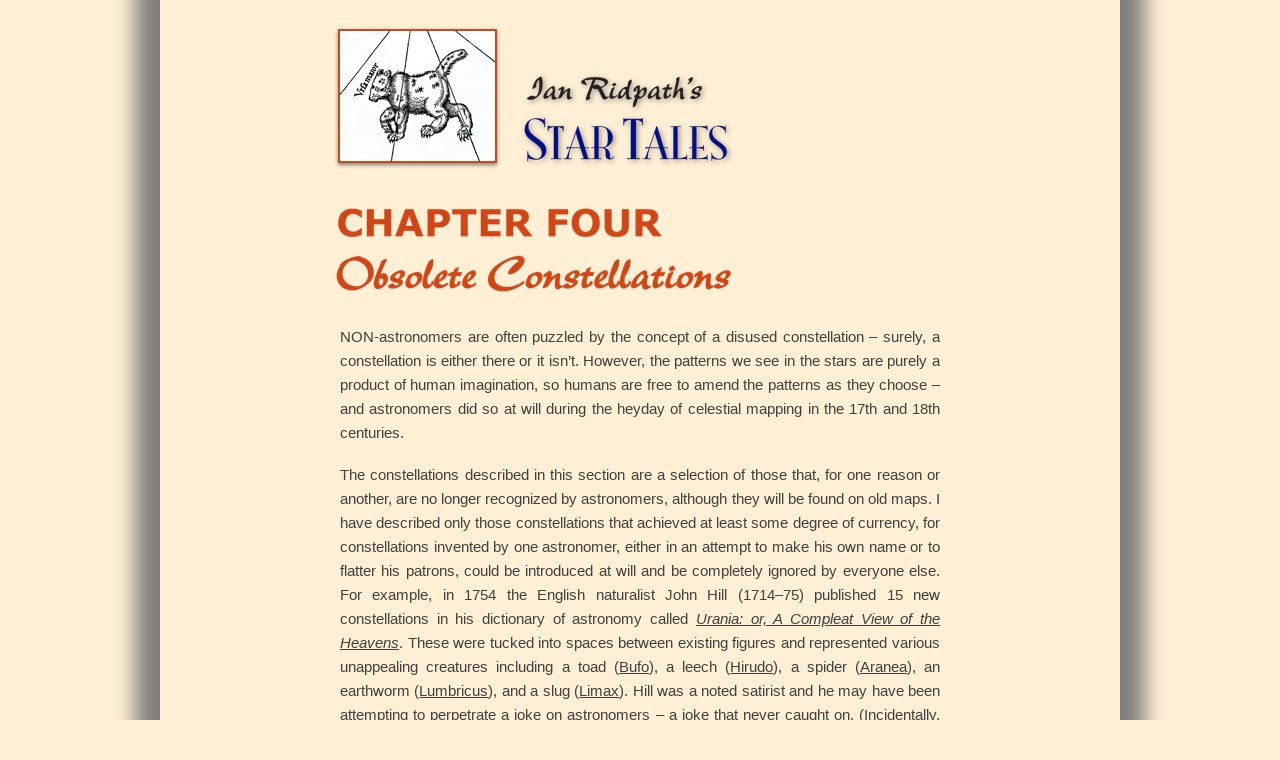

--- FILE ---
content_type: text/html
request_url: http://ianridpath.com/startales/startales4.html
body_size: 8581
content:
<!DOCTYPE html>
<html>
<head>
<meta charset="UTF-8">
<title>Ian Ridpath’s Star Tales – Obsolete Constellations</title>
<meta name="referrer" content="same-origin">
<meta name="description" content="Ian Ridpath Star Tales, obsolete constellations, disused constellations, former constellations">
<link rel="canonical" href="http://www.ianridpath.com/startales/startales4.html">
<meta name="google-site-verification" content="googlee05a2869be7fb1e6.html">
<meta name="msvalidate.01" content="A31386AB838E7D1264540AC7C93E7EE5">
<meta name="robots" content="max-image-preview:large">
<meta name="viewport" content="width=960">
<style>html,body{-webkit-text-zoom:reset !important}@font-face{font-display:block;font-family:"Merriweather 5";src:url('css/Merriweather-Italic.woff2') format('woff2'),url('css/Merriweather-Italic.woff') format('woff');font-weight:400;font-style:italic}@font-face{font-display:block;font-family:"Merriweather 1";src:url('css/Merriweather-Regular.woff2') format('woff2'),url('css/Merriweather-Regular.woff') format('woff');font-weight:400}@font-face{font-display:block;font-family:"Merriweather 2";src:url('css/Merriweather-Bold.woff2') format('woff2'),url('css/Merriweather-Bold.woff') format('woff');font-weight:700}@font-face{font-display:block;font-family:"Merriweather Sans 2";src:url('css/MerriweatherSans-Bold.woff2') format('woff2'),url('css/MerriweatherSans-Bold.woff') format('woff');font-weight:700}@font-face{font-display:block;font-family:"Merriweather Sans 1";src:url('css/MerriweatherSans-Regular.woff2') format('woff2'),url('css/MerriweatherSans-Regular.woff') format('woff');font-weight:400}@font-face{font-display:block;font-family:"Merriweather Sans 5";src:url('css/MerriweatherSans-Italic.woff2') format('woff2'),url('css/MerriweatherSans-Italic.woff') format('woff');font-weight:400;font-style:italic}@font-face{font-display:block;font-family:"Merriweather Sans 6";src:url('css/MerriweatherSans-BoldItalic.woff2') format('woff2'),url('css/MerriweatherSans-BoldItalic.woff') format('woff');font-weight:700;font-style:italic}@font-face{font-display:block;font-family:"EB Garamond";src:url('css/EBGaramond-Regular.woff2') format('woff2'),url('css/EBGaramond-Regular.woff') format('woff');font-weight:400}body>div{font-size:0}p,span,h1,h2,h3,h4,h5,h6,a,li{margin:0;word-spacing:normal;word-wrap:break-word;-ms-word-wrap:break-word;pointer-events:auto;-ms-text-size-adjust:none !important;-moz-text-size-adjust:none !important;-webkit-text-size-adjust:none !important;text-size-adjust:none !important;max-height:10000000px}sup{font-size:inherit;vertical-align:baseline;position:relative;top:-0.4em}sub{font-size:inherit;vertical-align:baseline;position:relative;top:0.4em}ul{display:block;word-spacing:normal;word-wrap:break-word;line-break:normal;list-style-type:none;padding:0;margin:0;-moz-padding-start:0;-khtml-padding-start:0;-webkit-padding-start:0;-o-padding-start:0;-padding-start:0;-webkit-margin-before:0;-webkit-margin-after:0}li{display:block;white-space:normal}[data-marker]::before{content:attr(data-marker) ' ';-webkit-user-select:none;-khtml-user-select:none;-moz-user-select:none;-ms-user-select:none;-o-user-select:none;user-select:none;text-wrap:nowrap}li p{-webkit-touch-callout:none;-webkit-user-select:none;-khtml-user-select:none;-moz-user-select:none;-ms-user-select:none;-o-user-select:none;user-select:none}form{display:inline-block}a{text-decoration:inherit;color:inherit;-webkit-tap-highlight-color:rgba(0,0,0,0)}textarea{resize:none}.shm-l{float:left;clear:left}.shm-r{float:right;clear:right;shape-outside:content-box}.btf{display:none}.plyr{min-width:0 !important}html{font-family:sans-serif}body{font-size:0;margin:0;--z:1;zoom:var(--z)}audio,video{display:inline-block;vertical-align:baseline}audio:not([controls]){display:none;height:0}[hidden],template{display:none}a{background:0 0;outline:0}b,strong{font-weight:700}dfn{font-style:italic}h1,h2,h3,h4,h5,h6{font-size:1em;line-height:1;margin:0}img{border:0}svg:not(:root){overflow:hidden}button,input,optgroup,select,textarea{color:inherit;font:inherit;margin:0}button{overflow:visible}button,select{text-transform:none}button,html input[type=button],input[type=submit]{-webkit-appearance:button;cursor:pointer;box-sizing:border-box;white-space:normal}input[type=date],input[type=email],input[type=number],input[type=password],input[type=text],textarea{-webkit-appearance:none;appearance:none;box-sizing:border-box}button[disabled],html input[disabled]{cursor:default}button::-moz-focus-inner,input::-moz-focus-inner{border:0;padding:0}input{line-height:normal}input[type=checkbox],input[type=radio]{box-sizing:border-box;padding:0}input[type=number]::-webkit-inner-spin-button,input[type=number]::-webkit-outer-spin-button{height:auto}input[type=search]{-webkit-appearance:textfield;-moz-box-sizing:content-box;-webkit-box-sizing:content-box;box-sizing:content-box}input[type=search]::-webkit-search-cancel-button,input[type=search]::-webkit-search-decoration{-webkit-appearance:none}textarea{overflow:auto;box-sizing:border-box;border-color:#ddd}optgroup{font-weight:700}table{border-collapse:collapse;border-spacing:0}td,th{padding:0}blockquote{margin-block-start:0;margin-block-end:0;margin-inline-start:0;margin-inline-end:0}:-webkit-full-screen-ancestor:not(iframe){-webkit-clip-path:initial !important}
html{-webkit-font-smoothing:antialiased; -moz-osx-font-smoothing:grayscale}#b{background-color:#ffefd5}.c131{display:block;position:relative;pointer-events:none;min-width:960px;width:100%;overflow:hidden;margin-top:-45px;min-height:1989px}.ps346{position:relative;margin-top:45px}.v32{display:block}.s319{width:960px;margin-left:auto;margin-right:auto;min-height:1914px}.z401{pointer-events:none}.v33{display:inline-block;vertical-align:top}.ps347{position:relative;margin-left:0;margin-top:0}.s320{min-width:960px;width:960px;min-height:1914px}.c132{border:0;-webkit-border-radius:0;-moz-border-radius:0;border-radius:0;background-color:transparent;box-shadow:0 0 20px 25px #808080}.z402{z-index:1}.ps348{position:relative;margin-left:178px;margin-top:28px}.s321{min-width:397px;width:397px;min-height:142px}.z403{z-index:2}.s322{min-width:159px;width:159px;min-height:135px;height:135px}.z404{pointer-events:auto}.a22{display:block}.i48{position:absolute;left:0;width:155px;height:130px;top:1px;box-shadow:0 2px 4px #808080;border:2px solid #cb4b16}.ps349{position:relative;margin-left:23px;margin-top:42px}.s323{min-width:215px;width:215px;min-height:100px;height:100px}.i49{position:absolute;left:0;width:215px;height:96px;top:2px;border:0}.ps350{position:relative;margin-left:176px;margin-top:5px}.s324{min-width:395px;width:395px;min-height:150px;height:150px}.z405{z-index:4;pointer-events:auto}.i50{position:absolute;left:0;width:395px;height:84px;top:33px;opacity:0.9;border:0}.ps351{position:relative;margin-left:180px;margin-top:0}.s325{min-width:600px;width:600px;overflow:hidden;height:825px}.z406{z-index:5;pointer-events:auto}.p57{text-indent:0;padding-bottom:0;padding-right:0;text-align:justify}.f222{font-family:Verdana, Geneva, sans-serif;font-size:15px;font-size:calc(15px * var(--f));line-height:1.601;font-weight:400;font-style:normal;text-decoration:none;text-transform:none;letter-spacing:normal;color:#404040;background-color:initial;text-shadow:none}.f223{font-family:Verdana, Geneva, sans-serif;font-size:15px;font-size:calc(15px * var(--f));line-height:1.201;font-weight:400;font-style:normal;text-decoration:none;text-transform:none;letter-spacing:normal;color:#404040;background-color:initial;text-shadow:none}.f224{font-family:Verdana, Geneva, sans-serif;font-size:15px;font-size:calc(15px * var(--f));line-height:1.601;font-weight:400;font-style:italic;text-decoration:underline;text-transform:none;letter-spacing:normal;color:#404040;background-color:initial;text-shadow:none}.f225{font-family:Verdana, Geneva, sans-serif;font-size:15px;font-size:calc(15px * var(--f));line-height:1.601;font-weight:400;font-style:normal;text-decoration:underline;text-transform:none;letter-spacing:normal;color:#404040;background-color:initial;text-shadow:none}.f226{font-family:Verdana, Geneva, sans-serif;font-size:15px;font-size:calc(15px * var(--f));line-height:1.601;font-weight:400;font-style:italic;text-decoration:none;text-transform:none;letter-spacing:normal;color:#404040;background-color:initial;text-shadow:none}.ps352{position:relative;margin-left:164px;margin-top:9px}.s326{min-width:632px;width:632px;min-height:418px}.s327{min-width:632px;width:632px;min-height:418px;line-height:0}.v34{display:inline-block;vertical-align:top;outline:0}.s328{min-width:211px;height:53px;box-sizing:border-box;width:208px;padding-right:0}.c134{-webkit-user-select:none;-moz-user-select:none;user-select:none;border-top:2px solid #dc322f;border-right:1px solid #c0c0c0;border-bottom:1px solid #c0c0c0;border-left:2px solid #dc322f;-webkit-border-radius:4px 0 0 0;-moz-border-radius:4px 0 0 0;border-radius:4px 0 0 0;background-color:rgba(255,255,255,0.5);color:#404040;transition:color 0.2s, border-color 0.2s, background-color 0.2s;transition-timing-function:linear}.z407{z-index:6;pointer-events:auto}.a23{display:inline-block;width:100%;z-index:1}.f227{font-family:"Merriweather Sans 1";font-size:14px;font-size:calc(14px * var(--f));line-height:1.287;font-weight:400;font-style:normal;text-decoration:none;text-transform:none;letter-spacing:normal;text-shadow:none;text-indent:10px;padding-right:0;text-align:left;cursor:pointer;padding-top:16px;padding-bottom:16px}.c134:hover{background-color:transparent;background-clip:padding-box;border-color:#000}.c134:active{transition:initial;background-color:rgba(255,255,255,0.5)}.ps353{position:relative;margin-left:0;margin-top:-53px}.s329{min-width:628px;width:628px;min-height:414px}.c135{border:2px solid #dc322f;-webkit-border-radius:4px;-moz-border-radius:4px;border-radius:4px;background-color:transparent}.z408{z-index:32}.ps354{position:relative;margin-left:211px;margin-top:-418px}.s330{min-width:210px;height:53px;box-sizing:border-box;width:208px;padding-right:0}.c136{-webkit-user-select:none;-moz-user-select:none;user-select:none;border-top:2px solid #dc322f;border-right:1px solid #c0c0c0;border-bottom:1px solid #c0c0c0;border-left:1px solid #c0c0c0;-webkit-border-radius:0;-moz-border-radius:0;border-radius:0;background-color:rgba(255,255,255,0.5);color:#404040;transition:color 0.2s, border-color 0.2s, background-color 0.2s;transition-timing-function:linear}.z409{z-index:7;pointer-events:auto}.c136:hover{background-color:transparent;background-clip:padding-box;border-color:#000;color:#000}.c136:active{transition:initial;background-color:rgba(255,255,255,0.5);color:#404040}.ps355{position:relative;margin-left:0;margin-top:-418px}.c137{-webkit-user-select:none;-moz-user-select:none;user-select:none;border-top:2px solid #dc322f;border-right:2px solid #dc322f;border-bottom:1px solid #c0c0c0;border-left:1px solid #c0c0c0;-webkit-border-radius:0 4px 0 0;-moz-border-radius:0 4px 0 0;border-radius:0 4px 0 0;background-color:rgba(255,255,255,0.5);color:#404040;transition:color 0.2s, border-color 0.2s, background-color 0.2s;transition-timing-function:linear}.z410{z-index:8;pointer-events:auto}.c137:hover{background-color:transparent;background-clip:padding-box;border-color:#000;color:#000}.c137:active{transition:initial;background-color:rgba(255,255,255,0.5);color:#404040}.ps356{position:relative;margin-left:0;margin-top:-365px}.s331{min-width:211px;height:52px;box-sizing:border-box;width:208px;padding-right:0}.c138{-webkit-user-select:none;-moz-user-select:none;user-select:none;border-top:1px solid #c0c0c0;border-right:1px solid #c0c0c0;border-bottom:1px solid #c0c0c0;border-left:2px solid #dc322f;-webkit-border-radius:0;-moz-border-radius:0;border-radius:0;background-color:rgba(255,255,255,0.5);color:#404040;transition:color 0.2s, border-color 0.2s, background-color 0.2s;transition-timing-function:linear}.z411{z-index:9;pointer-events:auto}.c138:hover{background-color:transparent;background-clip:padding-box;border-color:#000;color:#000}.c138:active{transition:initial;background-color:rgba(255,255,255,0.5);color:#404040}.s332{min-width:210px;height:52px;box-sizing:border-box;width:208px;padding-right:0}.c139{-webkit-user-select:none;-moz-user-select:none;user-select:none;border:1px solid #c0c0c0;-webkit-border-radius:0;-moz-border-radius:0;border-radius:0;background-color:rgba(255,255,255,0.5);color:#404040;transition:color 0.2s, border-color 0.2s, background-color 0.2s;transition-timing-function:linear}.z412{z-index:10;pointer-events:auto}.c139:hover{background-color:transparent;background-clip:padding-box;border-color:#000;color:#000}.c139:active{transition:initial;background-color:rgba(255,255,255,0.5);color:#404040}.c140{-webkit-user-select:none;-moz-user-select:none;user-select:none;border-top:1px solid #c0c0c0;border-right:2px solid #dc322f;border-bottom:1px solid #c0c0c0;border-left:1px solid #c0c0c0;-webkit-border-radius:0;-moz-border-radius:0;border-radius:0;background-color:rgba(255,255,255,0.5);color:#404040;transition:color 0.2s, border-color 0.2s, background-color 0.2s;transition-timing-function:linear}.z413{z-index:11;pointer-events:auto}.c140:hover{background-color:transparent;background-clip:padding-box;border-color:#000;color:#000}.c140:active{transition:initial;background-color:rgba(255,255,255,0.5);color:#404040}.ps357{position:relative;margin-left:0;margin-top:-313px}.z414{z-index:12;pointer-events:auto}.z415{z-index:13;pointer-events:auto}.f228{font-family:"Merriweather Sans 1";font-size:14px;font-size:calc(14px * var(--f));line-height:1.287;font-weight:400;font-style:normal;text-decoration:none;text-transform:none;letter-spacing:normal;text-shadow:none;text-indent:10px;padding-right:0;text-align:left;cursor:pointer;padding-top:7px;padding-bottom:7px}.z416{z-index:14;pointer-events:auto}.ps358{position:relative;margin-left:0;margin-top:-261px}.z417{z-index:15;pointer-events:auto}.z418{z-index:16;pointer-events:auto}.z419{z-index:17;pointer-events:auto}.ps359{position:relative;margin-left:0;margin-top:-209px}.z420{z-index:18;pointer-events:auto}.z421{z-index:19;pointer-events:auto}.z422{z-index:20;pointer-events:auto}.ps360{position:relative;margin-left:0;margin-top:-157px}.z423{z-index:21;pointer-events:auto}.z424{z-index:22;pointer-events:auto}.z425{z-index:23;pointer-events:auto}.ps361{position:relative;margin-left:0;margin-top:-105px}.z426{z-index:24;pointer-events:auto}.z427{z-index:25;pointer-events:auto}.z428{z-index:26;pointer-events:auto}.c141{-webkit-user-select:none;-moz-user-select:none;user-select:none;border-top:1px solid #c0c0c0;border-right:1px solid #c0c0c0;border-bottom:2px solid #dc322f;border-left:2px solid #dc322f;-webkit-border-radius:0 0 0 4px;-moz-border-radius:0 0 0 4px;border-radius:0 0 0 4px;background-color:rgba(255,255,255,0.5);color:#404040;transition:color 0.2s, border-color 0.2s, background-color 0.2s;transition-timing-function:linear}.z429{z-index:27;pointer-events:auto}.c141:hover{background-color:transparent;background-clip:padding-box;border-color:#000;color:#000}.c141:active{transition:initial;background-color:rgba(255,255,255,0.5);color:#404040}.c142{-webkit-user-select:none;-moz-user-select:none;user-select:none;border-top:1px solid #c0c0c0;border-right:1px solid #c0c0c0;border-bottom:2px solid #dc322f;border-left:1px solid #c0c0c0;-webkit-border-radius:0;-moz-border-radius:0;border-radius:0;background-color:rgba(255,255,255,0.5);color:#404040;transition:color 0.2s, border-color 0.2s, background-color 0.2s;transition-timing-function:linear}.z430{z-index:28;pointer-events:auto}.c142:hover{background-color:transparent;background-clip:padding-box;border-color:#000;color:#000}.c142:active{transition:initial;background-color:rgba(255,255,255,0.5);color:#404040}.c143{-webkit-user-select:none;-moz-user-select:none;user-select:none;border-top:1px solid #c0c0c0;border-right:2px solid #dc322f;border-bottom:2px solid #dc322f;border-left:1px solid #c0c0c0;-webkit-border-radius:0 0 4px 0;-moz-border-radius:0 0 4px 0;border-radius:0 0 4px 0;background-color:rgba(255,255,255,0.5);color:#404040;transition:color 0.2s, border-color 0.2s, background-color 0.2s;transition-timing-function:linear}.z431{z-index:29;pointer-events:auto}.f229{font-family:"Merriweather Sans 1";font-size:14px;font-size:calc(14px * var(--f));line-height:1.358;font-weight:400;font-style:normal;text-decoration:none;text-transform:none;letter-spacing:normal;text-shadow:none;text-indent:10px;padding-right:0;text-align:left;cursor:pointer;padding-top:6px;padding-bottom:6px}.c143:hover{background-color:transparent;background-clip:padding-box;border-color:#000;color:#000}.c143:active{transition:initial;background-color:rgba(255,255,255,0.5);color:#404040}.ps362{position:relative;margin-left:175px;margin-top:84px}.s333{min-width:410px;width:410px;min-height:185px}.s334{min-width:103px;width:103px;min-height:154px;height:154px}.z432{z-index:30;pointer-events:auto}.i51{position:absolute;left:0;width:102px;height:154px;top:0;box-shadow:0 2px 4px #808080;border:0}.ps363{position:relative;margin-left:15px;margin-top:139px}.s335{min-width:292px;width:292px;overflow:hidden;height:46px}.z433{z-index:31;pointer-events:auto}.p58{text-indent:0;padding-bottom:0;padding-right:0;text-align:left}.f230{font-family:Arial, Helvetica, sans-serif;font-size:14px;font-size:calc(14px * var(--f));line-height:1.358;font-weight:400;font-style:normal;text-decoration:none;text-transform:none;letter-spacing:normal;color:#404040;background-color:initial;text-shadow:none}.f231{font-family:"Merriweather Sans 1";font-size:14px;font-size:calc(14px * var(--f));line-height:1.430;font-weight:400;font-style:normal;text-decoration:none;text-transform:none;letter-spacing:normal;color:#404040;background-color:initial;text-shadow:none}</style>
<meta name="keywords" content="Obsolete constellations, disused constellations, former constellations">
<link onload="this.media='all';this.onload=null;" rel="stylesheet" href="css/site.ff56e6.css" media="print">
<noscript><link rel="stylesheet" href="css/site.ff56e6.css" type="text/css"></noscript>
</head>
<body style="--sw:0px" id="b">
<script>!function(){var e=document.body;"0"===e.style.getPropertyValue("--sw")&&e.style.setProperty("--sw","0px");var t=document.createElement("P");t.innerHTML="&nbsp;",t.style.cssText="position:fixed;visible:hidden;font-size:100px;zoom:1",e.appendChild(t);var n=function(t){return function(){var n=Math.trunc(1e4/parseFloat(window.getComputedStyle(t).getPropertyValue("font-size")))/100;n!=e.style.getPropertyValue("--f")&&e.style.setProperty("--f",n)}}(t);if("ResizeObserver"in window)new ResizeObserver(n).observe(t);else if("requestAnimationFrame"in window){var r=function(){n(),requestAnimationFrame(r)};requestAnimationFrame(r)}else setInterval(n,100)}()</script>

<div class="c131">
<div class="ps346 v32 s319 z401">
<div class="v33 ps347 s320 c132 z402">
<div class="v33 ps348 s321 z403">
<div class="v33 ps347 s322 c133 z404">
<a href="contents.html" class="a22"><picture><source srcset="images/l/bear-155.webp 1x, images/v/bear-310.webp 2x" type="image/webp"><source srcset="images/0/bear-155.jpg 1x, images/l/bear-310.jpg 2x"><img src="images/l/bear-310.jpg" title="Ian Ridpath&apos;s Star Tales" alt="Ian Ridpath&apos;s Star Tales" class="i48"></picture></a>
</div>
<div class="v33 ps349 s323 c133 z404">
<a href="contents.html" class="a22"><picture><source srcset="images/2/star-tales-masthead-215.webp 1x, images/n/star-tales-masthead-430.webp 2x" type="image/webp"><source srcset="images/v/star-tales-masthead-215.png 1x, images/n/star-tales-masthead-430.png 2x"><img src="images/n/star-tales-masthead-430.png" title="Ian Ridpath&apos;s Star Tales" alt="Ian Ridpath&apos;s Star Tales" class="i49"></picture></a>
</div>
</div>
<div class="v33 ps350 s324 c133 z405">
<picture>
<source srcset="images/r/1.chapter-4-head-395.webp 1x, images/v/1.chapter-4-head-790.webp 2x" type="image/webp">
<source srcset="images/2/1.chapter-4-head-395.png 1x, images/a/1.chapter-4-head-790.png 2x">
<img src="images/a/1.chapter-4-head-790.png" title="Star Tales obsolete constellations" alt="Ian Ridpath&apos;s Star Tales obsolete constellations" class="i50">
</picture>
</div>
<div class="v33 ps351 s325 c133 z406">
<p class="p57 f222">NON-astronomers are often puzzled by the concept of a disused constellation – surely, a constellation is either there or it isn’t. However, the patterns we see in the stars are purely a product of human imagination, so humans are free to amend the patterns as they choose – and astronomers did so at will during the heyday of celestial mapping in the 17th and 18th centuries.</p>
<p class="p57 f223"><br></p>
<p class="p57 f222">The constellations described in this section are a selection of those that, for one reason or another, are no longer recognized by astronomers, although they will be found on old maps. I have described only those constellations that achieved at least some degree of currency, for constellations invented by one astronomer, either in an attempt to make his own name or to flatter his patrons, could be introduced at will and be completely ignored by everyone else. For example, in 1754 the English naturalist John Hill (1714–75) published 15 new constellations in his dictionary of astronomy called <a href="https://books.google.co.uk/books?id=n_ReAAAAcAAJ&pg=PP13" target="_blank" rel="noopener" class="f224">Urania: or, A Compleat View of the Heavens</a>. These were tucked into spaces between existing figures and represented various unappealing creatures including a toad (<a href="https://books.google.co.uk/books?id=n_ReAAAAcAAJ&pg=PP101" target="_blank" rel="noopener" class="f225">Bufo</a>), a leech (<a href="https://books.google.co.uk/books?id=n_ReAAAAcAAJ&pg=PP258" target="_blank" rel="noopener" class="f225">Hirudo</a>), a spider (<a href="https://books.google.co.uk/books?id=n_ReAAAAcAAJ&pg=PP59" target="_blank" rel="noopener" class="f225">Aranea</a>), an earthworm (<a href="https://books.google.co.uk/books?id=n_ReAAAAcAAJ&pg=PP319" target="_blank" rel="noopener" class="f225">Lumbricus</a>), and a slug (<a href="https://books.google.co.uk/books?id=n_ReAAAAcAAJ&pg=PP311" target="_blank" rel="noopener" class="f225">Limax</a>). Hill was a noted satirist and he may have been attempting to perpetrate a joke on astronomers – a joke that never caught on. (Incidentally, Deborah Jean Warner, in her classic book <span class="f226">The Sky Explored</span>, gives the total of Hill’s constellations as 13, but she misses out <a href="https://books.google.co.uk/books?id=n_ReAAAAcAAJ&pg=PP44" target="_blank" rel="noopener" class="f225">Anguilla</a>, the eel, and <a href="https://books.google.co.uk/books?id=n_ReAAAAcAAJ&pg=PP429" target="_blank" rel="noopener" class="f225">Patella</a>, the limpet.)</p>
<p class="p57 f223"><br></p>
<p class="p57 f222">Several constellations were introduced for mercenary reasons by astronomers wishing to immortalize their kings or governments, usually in the hope that such a gesture would advance their career, as it often did. In 1627 a German astronomer, Julius Schiller (c.1580–1627) of Augsburg, attempted to populate the sky entirely with Biblical characters in his atlas called <a href="https://www.e-rara.ch/zut/content/titleinfo/2434183" target="_blank" rel="noopener" class="f224">Coelum Stellatum Christianum</a>. For example, the familiar constellations of the zodiac were changed to represent the 12 apostles. These attempts to politicize and Christianize the sky were rejected by other astronomers.</p>
<p class="p57 f223"><br></p>
<p class="p57 f222">The following table lists two dozen obsolete constellations described and illustrated on these pages. Click on a name to go to that entry.</p>
</div>
<div class="v33 ps352 s326">
<div class="v33 ps347 s327">
<div class="v34 ps347 s328 c134 z407">
<a href="antinous.html" class="a23 f227">Antinous</a>
</div>
<div class="v33 ps353 s329 c135 z408"></div>
<div class="v34 ps354 s330 c136 z409">
<a href="argo.html" class="a23 f227">Argo Navis</a>
</div>
<div class="v34 ps355 s328 c137 z410">
<a href="cerberus.html" class="a23 f227">Cerberus</a>
</div>
<div class="v34 ps356 s331 c138 z411">
<a href="custosmessium.html" class="a23 f227">Custos Messium</a>
</div>
<div class="v34 ps356 s332 c139 z412">
<a href="felis.html" class="a23 f227">Felis</a>
</div>
<div class="v34 ps356 s331 c140 z413">
<a href="gallus.html" class="a23 f227">Gallus</a>
</div>
<div class="v34 ps357 s331 c138 z414">
<a href="globusaerostaticus.html" class="a23 f227">Globus Aerostaticus</a>
</div>
<div class="v34 ps357 s332 c139 z415">
<a href="harpa.html" class="a23 f228"><p>Harpa Georgii </p><p>(= Psalterium Georgianum)</p></a>
</div>
<div class="v34 ps357 s331 c140 z416">
<a href="honoresfriderici.html" class="a23 f228"><p>Honores Friderici</p><p>(= Gloria Frederici)</p></a>
</div>
<div class="v34 ps358 s331 c138 z417">
<a href="jordanus.html" class="a23 f227">Jordanus</a>
</div>
<div class="v34 ps358 s332 c139 z418">
<a href="lochiumfunis.html" class="a23 f227">Lochium Funis</a>
</div>
<div class="v34 ps358 s331 c140 z419">
<a href="machina.html" class="a23 f227">Machina Electrica</a>
</div>
<div class="v34 ps359 s331 c138 z420">
<a href="monsmaenalus.html" class="a23 f227">Mons Maenalus</a>
</div>
<div class="v34 ps359 s332 c139 z421">
<a href="muscaborealis.html" class="a23 f228"><p>Musca Borealis </p><p>(= Apes = Lilium)</p></a>
</div>
<div class="v34 ps359 s331 c140 z422">
<a href="officina.html" class="a23 f227">Officina Typographica</a>
</div>
<div class="v34 ps360 s331 c138 z423">
<a href="quadrans.html" class="a23 f227">Quadrans Muralis</a>
</div>
<div class="v34 ps360 s332 c139 z424">
<a href="rangifer.html" class="a23 f228"><p>Rangifer </p><p>(= Tarandus)</p></a>
</div>
<div class="v34 ps360 s331 c140 z425">
<a href="robur.html" class="a23 f227">Robur Carolinum</a>
</div>
<div class="v34 ps361 s331 c138 z426">
<a href="sceptrum.html" class="a23 f227">Sceptrum Brandenburgicum</a>
</div>
<div class="v34 ps361 s332 c139 z427">
<a href="poniatowski.html" class="a23 f227">Taurus Poniatovii</a>
</div>
<div class="v34 ps361 s331 c140 z428">
<a href="telher.html" class="a23 f227">Telescopium Herschelii</a>
</div>
<div class="v34 ps353 s328 c141 z429">
<a href="tigris.html" class="a23 f227">Tigris</a>
</div>
<div class="v34 ps353 s330 c142 z430">
<a href="triangulumminus.html" class="a23 f227">Triangulum Minus</a>
</div>
<div class="v34 ps353 s328 c143 z431">
<a href="solitaire.html" class="a23 f229"><p>Turdus Solitarius </p><p>(= Noctua)</p></a>
</div>
</div>
</div>
<div class="v33 ps362 s333">
<div class="v33 ps347 s334 c133 z432">
<a href="contents.html" class="a22"><picture><source srcset="images/a/startales2018small-102.webp 1x, images/n/startales2018small-204.webp 2x" type="image/webp"><source srcset="images/h/startales2018small-102.jpg 1x, images/e/startales2018small-204.jpg 2x"><img src="images/e/startales2018small-204.jpg" loading="lazy" class="i51"></picture></a>
</div>
<div class="v33 ps363 s335 c133 z433">
<p class="p58"><a href="contents.html" class="f230">◄  </a><a href="contents.html" class="f231">Return to Star Tales Contents page</a></p>
</div>
</div>
</div>
</div>
</div>
<div class="btf c1">
</div>
<script>!function(){if("Promise"in window&&void 0!==window.performance){var e,t,r=document,n=function(){return r.createElement("link")},o=new Set,a=n(),i=a.relList&&a.relList.supports&&a.relList.supports("prefetch"),s=location.href.replace(/#[^#]+$/,"");o.add(s);var c=function(e){var t=location,r="http:",n="https:";if(e&&e.href&&e.origin==t.origin&&[r,n].includes(e.protocol)&&(e.protocol!=r||t.protocol!=n)){var o=e.pathname;if(!(e.hash&&o+e.search==t.pathname+t.search||"?preload=no"==e.search.substr(-11)||".html"!=o.substr(-5)&&".html"!=o.substr(-5)&&"/"!=o.substr(-1)))return!0}},u=function(e){var t=e.replace(/#[^#]+$/,"");if(!o.has(t)){if(i){var a=n();a.rel="prefetch",a.href=t,r.head.appendChild(a)}else{var s=new XMLHttpRequest;s.open("GET",t,s.withCredentials=!0),s.send()}o.add(t)}},p=function(e){return e.target.closest("a")},f=function(t){var r=t.relatedTarget;r&&p(t)==r.closest("a")||e&&(clearTimeout(e),e=void 0)},d={capture:!0,passive:!0};r.addEventListener("touchstart",function(e){t=performance.now();var r=p(e);c(r)&&u(r.href)},d),r.addEventListener("mouseover",function(r){if(!(performance.now()-t<1200)){var n=p(r);c(n)&&(n.addEventListener("mouseout",f,{passive:!0}),e=setTimeout(function(){u(n.href),e=void 0},80))}},d)}}();dpth="/";!function(){var e={},t={},n={};window.ld=function(a,r,o){var c=function(){"interactive"==document.readyState?(r&&r(),document.addEventListener("readystatechange",function(){"complete"==document.readyState&&o&&o()})):"complete"==document.readyState?(r&&r(),o&&o()):document.addEventListener("readystatechange",function(){"interactive"==document.readyState&&r&&r(),"complete"==document.readyState&&o&&o()})},d=(1<<a.length)-1,u=0,i=function(r){var o=a[r],i=function(){for(var t=0;t<a.length;t++){var r=(1<<t)-1;if((u&r)==r&&n[a[t]]){if(!e[a[t]]){var o=document.createElement("script");o.textContent=n[a[t]],document.body.appendChild(o),e[a[t]]=!0}if((u|=1<<t)==d)return c(),0}}return 1};if(null==t[o]){t[o]=[];var f=new XMLHttpRequest;f.open("GET",o,!0),f.onload=function(){n[o]=f.responseText,[].forEach.call(t[o],function(e){e()})},t[o].push(i),f.send()}else{if(e[o])return i();t[o].push(i)}return 1};if(a.length)for(var f=0;f<a.length&&i(f);f++);else c()}}();ld([],function(){!function(){var e=document.querySelectorAll('a[href^="#"]');[].forEach.call(e,function(e){var t=navigator.userAgent,a=/chrome/i.test(t),o=/firefox/i.test(t),n=/iPad|iPhone|iPod/.test(t)&&!window.MSStream||"MacIntel"===navigator.platform&&navigator.maxTouchPoints>1;e.addEventListener("click",function(t){var r=!1,i=document.body.parentNode;n&&"none"!=getComputedStyle(i).getPropertyValue("scroll-snap-type")&&(i.setAttribute("data-snap",i.style.scrollSnapType),i.style.scrollSnapType="none",r=!0);var s=0;if(e.hash.length>1){var u=parseFloat(getComputedStyle(document.body).getPropertyValue("zoom"));!o&&u||(u=1);var l=e.hash.slice(1),c=document.getElementById(l);if(null===c&&null===(c=document.querySelector('[name="'+l+'"]')))return;s=a?c.getBoundingClientRect().top*u+pageYOffset:(c.getBoundingClientRect().top+pageYOffset)*u}else if(r)for(var m=document.querySelectorAll("[data-block-group]"),p=0;p<m.length;p++)if("none"!=getComputedStyle(m[p]).getPropertyValue("scroll-snap-align")){c=m[p];break}if(r)window.smoothScroll(t,c,1);else if("scrollBehavior"in document.documentElement.style)scroll({top:s,left:0,behavior:"smooth"});else if("requestAnimationFrame"in window){var d=pageYOffset,f=null;requestAnimationFrame(function e(t){f||(f=t);var a=(t-f)/400;scrollTo(0,d<s?(s-d)*a+d:d-(d-s)*a),a<1?requestAnimationFrame(e):scrollTo(0,s)})}else scrollTo(0,s);t.preventDefault()},!1)})}(),window.smoothScroll=function(e,t,a,o){e.stopImmediatePropagation();var n,r=pageYOffset;t?(("string"==typeof t||t instanceof String)&&(t=document.querySelector(t)),n=t.getBoundingClientRect().top):n=-r;var i=navigator.userAgent,s=/chrome/i.test(i),u=/firefox/i.test(i),l=parseFloat(getComputedStyle(document.body).getPropertyValue("zoom"));!u&&l||(l=1);var c=n*l+(s?0:r*(l-1)),m=null;function p(){d(window.performance.now?window.performance.now():Date.now())}function d(e){null===m&&(m=e);var n=(e-m)/1e3,i=function(e,t,a){switch(o){case"linear":break;case"easeInQuad":e*=e;break;case"easeOutQuad":e=1-(1-e)*(1-e);break;case"easeInCubic":e*=e*e;break;case"easeOutCubic":e=1-Math.pow(1-e,3);break;case"easeInOutCubic":e=e<.5?4*e*e*e:1-Math.pow(-2*e+2,3)/2;break;case"easeInQuart":e*=e*e*e;break;case"easeOutQuart":e=1-Math.pow(1-e,4);break;case"easeInOutQuart":e=e<.5?8*e*e*e*e:1-Math.pow(-2*e+2,4)/2;break;case"easeInQuint":e*=e*e*e*e;break;case"easeOutQuint":e=1-Math.pow(1-e,5);break;case"easeInOutQuint":e=e<.5?16*e*e*e*e*e:1-Math.pow(-2*e+2,5)/2;break;case"easeInCirc":e=1-Math.sqrt(1-Math.pow(e,2));break;case"easeOutCirc":e=Math.sqrt(1-Math.pow(0,2));break;case"easeInOutCirc":e=e<.5?(1-Math.sqrt(1-Math.pow(2*e,2)))/2:(Math.sqrt(1-Math.pow(-2*e+2,2))+1)/2;break;case"easeInOutQuad":default:e=e<.5?2*e*e:1-Math.pow(-2*e+2,2)/2}e>1&&(e=1);return t+a*e}(n/a,r,c);window.scrollTo(0,i),n<a?"requestAnimationFrame"in window?requestAnimationFrame(d):setTimeout(p,1e3/120):(/iPad|iPhone|iPod/.test(navigator.userAgent)&&!window.MSStream||"MacIntel"===navigator.platform&&navigator.maxTouchPoints>1)&&(t&&t.scrollIntoView(),setTimeout(function(){var e=document.body.parentNode;e.style.scrollSnapType=e.getAttribute("data-snap"),e.removeAttribute("data-snap")},100))}return"requestAnimationFrame"in window?requestAnimationFrame(d):setTimeout(p,1e3/120),!1};!function(){var e=null;if(location.hash){var t=location.hash.replace("#",""),n=function(){var o=document.getElementById(t);null===o&&(o=document.querySelector('[name="'+t+'"]')),o&&o.scrollIntoView(!0),"0px"===window.getComputedStyle(document.body).getPropertyValue("min-width")?setTimeout(n,100):null!=e&&setTimeout(e,100)};n()}else null!=e&&e()}();});</script>
</body>
</html>